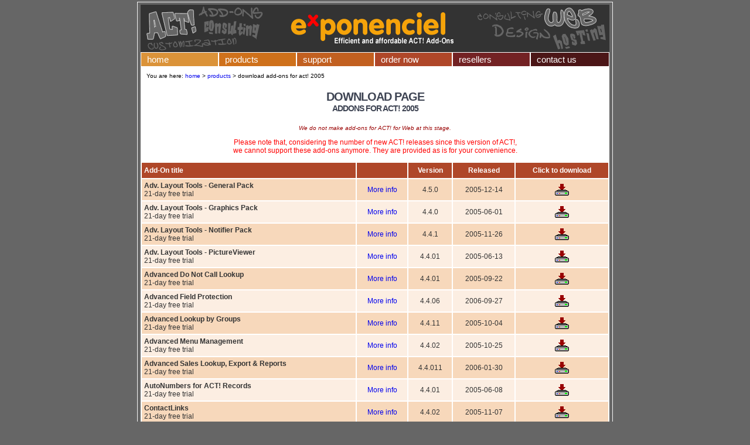

--- FILE ---
content_type: text/html; charset=utf-8
request_url: https://www.exponenciel.com/download.aspx?Ver=7
body_size: 26387
content:


<!DOCTYPE html PUBLIC "-//W3C//DTD XHTML 1.0 Transitional//EN" "http://www.w3.org/TR/xhtml1/DTD/xhtml1-transitional.dtd">
<html xmlns="http://www.w3.org/1999/xhtml" >
<head id="ctl00_Head1"><title>
	Sage ACT! add-ons - Sage ACT! plug-ins by Exponenciel
</title><link rel="shortcut icon" href="favicon.png" /><link href="_css/style.css?ver=3" rel="Stylesheet" type="text/css" /><link href="_menu/p7pmh0.css?ver=1" rel="Stylesheet" type="text/css" /><link href="_css/form.css" rel="Stylesheet" type="text/css" />
    <!--[if gte IE 7]>
    <link rel="stylesheet" type="text/css" href="_css/ie7up.css" />
    <![endif]-->   
    <script>
        window['_fs_debug'] = false;
        window['_fs_host'] = 'fullstory.com';
        window['_fs_org'] = '8PZWH';
        window['_fs_namespace'] = 'FS';
        (function(m,n,e,t,l,o,g,y){
            if (e in m) {if(m.console && m.console.log) { m.console.log('FullStory namespace conflict. Please set window["_fs_namespace"].');} return;}
            g=m[e]=function(a,b){g.q?g.q.push([a,b]):g._api(a,b);};g.q=[];
            o=n.createElement(t);o.async=1;o.src='https://'+_fs_host+'/s/fs.js';
            y=n.getElementsByTagName(t)[0];y.parentNode.insertBefore(o,y);
            g.identify=function(i,v){g(l,{uid:i});if(v)g(l,v)};g.setUserVars=function(v){g(l,v)};
            g.identifyAccount=function(i,v){o='account';v=v||{};v.acctId=i;g(o,v)};
            g.clearUserCookie=function(c,d,i){if(!c || document.cookie.match('fs_uid=[`;`]*`[`;`]*`[`;`]*`')){
            d=n.domain;while(1){n.cookie='fs_uid=;domain='+d+
            ';path=/;expires='+new Date(0).toUTCString();i=d.indexOf('.');if(i<0)break;d=d.slice(i+1)}}};
        })(window,document,window['_fs_namespace'],'script','user');
    </script>
    <script src="//cdn.letconvert.com/js/main/30d4e887e16cf122e55099517be73e86.js"></script>
<script type="text/javascript" src="_menu/p7popmenu.js"></script><script type="text/javascript" src="_script/script.js?Ver=1.0001"></script><script type="text/javascript" src="_script/jquery-1.7.2.min.js"></script></head>
<body onload="P7_initPM(1,0,1,10,2)">
    <form name="aspnetForm" method="post" action="./download.aspx?Ver=7" id="aspnetForm">
<div>
<input type="hidden" name="__VIEWSTATE" id="__VIEWSTATE" value="/[base64]/72NzmFSEmX1HLHxRkZa22sO+M0V6d/2PcA7+u" />
</div>

<div>

	<input type="hidden" name="__VIEWSTATEGENERATOR" id="__VIEWSTATEGENERATOR" value="E0C68A58" />
</div>
    <div style="margin-bottom:10px">
        <img src="_images/spacer.gif" id="ctl00_Img1" width="1" height="3" />
        <! ---------- table extérieure --------->
        <table border="0" cellpadding="0" cellspacing="0" style="margin-left:auto;margin-right:auto;width:812px" class="high">
            <tr>
                <td colspan="3">
                    <! ---------- table intérieure --------->
                    <table style="margin-left:auto;margin-right:auto;width:760px"  border="0" cellpadding="0" cellspacing="0" class="in">
                        <tr>
                            <td style="height:85px" colspan="3" valign="top"><img src="_images/top.gif" id="ctl00_Img2" width="800" height="85" alt="Exponenciel - Efficient and affordable Sage ACT! add-ons" /></td>
                        </tr>
                        <tr valign="top">
                            <td colspan="3" valign="top">
                                <! ---------- nav bar --------->
                                
                                <ul id="p7PMnav">
                                  <li><a href="index.aspx" id="ctl00_color1">home</a></li>
                                  <li><a href="products.aspx" id="ctl00_color2" class="p7PMtrg">products</a>
                                      <ul>
                                       <li><a href="actaddons.aspx?Ver=25" id="ctl00_A103" class="p7PMtrg">add-ons for act! v25/26/27</a>
										  <ul>
											  <li><a href="actaddons.aspx?Ver=25" id="ctl00_A102">product line</a></li>
											  <li><a href="download.aspx?Ver=25" id="ctl00_A101">download page</a></li>
											  <li><a href="upgradesV24.aspx" id="ctl00_A100">upgrade page</a></li>
										  </ul>
										  </li>
                                          <li><a href="actaddons.aspx?Ver=24" id="ctl00_A63" class="p7PMtrg">add-ons for act! v24</a>
										  <ul>
											  <li><a href="actaddons.aspx?Ver=24" id="ctl00_A64">product line</a></li>
											  <li><a href="download.aspx?Ver=24" id="ctl00_A66">download page</a></li>
											  <li><a href="upgradesV24.aspx" id="ctl00_A67">upgrade page</a></li>
										  </ul>
										  </li>
                                        <li><a href="actaddons.aspx?Ver=33" id="ctl00_A68" class="p7PMtrg">add-ons for act! v22/v23</a>
										  <ul>
											  <li><a href="actaddons.aspx?Ver=22" id="ctl00_A69">product line</a></li>
											  <li><a href="download.aspx?Ver=22" id="ctl00_A71">download page</a></li>
											  <li><a href="upgradesV22.aspx" id="ctl00_A72">upgrade page</a></li>
										  </ul>
										</li>
                                        <li><a href="actaddons.aspx?Ver=19" id="ctl00_A58" class="p7PMtrg">add-ons for act! v19/20/21</a>
										  <ul>
											  <li><a href="actaddons.aspx?Ver=19" id="ctl00_A59">product line</a></li>
											  <li><a href="download.aspx?Ver=19" id="ctl00_A61">download page</a></li>
											  <li><a href="upgradesV19.aspx" id="ctl00_A62">upgrade page</a></li>
										  </ul>
										</li>
                                        <li><a href="actaddons.aspx?Ver=18" id="ctl00_A53" class="p7PMtrg">add-ons for act! v18</a>
										  <ul>
											  <li><a href="actaddons.aspx?Ver=18" id="ctl00_A54">product line</a></li>
											  <li><a href="download.aspx?Ver=18" id="ctl00_A56">download page</a></li>
											  <li><a href="upgradesv18.aspx" id="ctl00_A57">upgrade page</a></li>
										  </ul>
										</li>
                                        <li><a href="actaddons.aspx?Ver=16" id="ctl00_A48" class="p7PMtrg">add-ons for act! v16/17</a>
                                          <ul>
                                              <li><a href="actaddons.aspx?Ver=16" id="ctl00_A49">product line</a></li>
                                              <li><a href="download.aspx?Ver=16" id="ctl00_A51">download page</a></li>
                                              <li><a href="upgrades2010.aspx" id="ctl00_A52">upgrade page</a></li>
                                          </ul>
                                        </li>
                                        <li><a href="actaddons.aspx?Ver=15" id="ctl00_A43" class="p7PMtrg">add-ons for sage act! 2013</a>
                                          <ul>
                                              <li><a href="actaddons.aspx?Ver=15" id="ctl00_A44">product line</a></li>
                                              <li><a href="download.aspx?Ver=15" id="ctl00_A46">download page</a></li>
                                              <li><a href="upgrades2010.aspx" id="ctl00_A47">upgrade page</a></li>
                                          </ul>
                                        </li>
                                        <li><a href="actaddons.aspx?Ver=14" id="ctl00_A38" class="p7PMtrg">add-ons for sage act! 2012</a>
                                          <ul>
                                              <li><a href="actaddons.aspx?Ver=14" id="ctl00_A39">product line</a></li>
                                              <li><a href="download.aspx?Ver=14" id="ctl00_A41">download page</a></li>
                                              <li><a href="upgrades2010.aspx" id="ctl00_A42">upgrade page</a></li>
                                          </ul>
                                        </li>
                                        <li><a href="actaddons.aspx?Ver=13" id="ctl00_A33" class="p7PMtrg">add-ons for sage act! 2011</a>
                                          <ul>
                                              <li><a href="actaddons.aspx?Ver=13" id="ctl00_A34">product line</a></li>
                                              <li><a href="download.aspx?Ver=13" id="ctl00_A36">download page</a></li>
                                              <li><a href="upgrades2010.aspx" id="ctl00_A37">upgrade page</a></li>
                                          </ul>
                                        </li>
                                        <li><a href="actaddons.aspx?Ver=12" id="ctl00_A1" class="p7PMtrg">add-ons for sage act! 2010</a>
                                          <ul>
                                              <li><a href="actaddons.aspx?Ver=12" id="ctl00_A9">product line</a></li>
                                              <li><a href="download.aspx?Ver=12" id="ctl00_A10">download page</a></li>
                                              <li><a href="upgrades2010.aspx" id="ctl00_A27">upgrade page</a></li>
                                          </ul>
                                        </li>
                                        <li><a href="actaddons.aspx?Ver=11" id="ctl00_A2" class="p7PMtrg">add-ons for sage act! 2009</a>
                                          <ul>
                                              <li><a href="actaddons.aspx?Ver=11" id="ctl00_A4">product line</a></li>
                                              <li><a href="download.aspx?Ver=11" id="ctl00_A5">download page</a></li>
                                          </ul>
                                        </li>
	  	                                <li><a href="actaddons.aspx?Ver=10" id="ctl00_A7" class="p7PMtrg">add-ons for sage act! 2008</a>
                                          <ul>
                                              
                                               <li><a href="actaddons.aspx?Ver=10" id="ctl00_A11">product line</a></li>
                                              <li><a href="download.aspx?Ver=10" id="ctl00_A13">download page</a></li>
                                          </ul>
                                        </li>
                                        <li><a href="actaddons.aspx?Ver=8" id="ctl00_A14" class="p7PMtrg">add-ons for sage act! 2006/7</a>
                                          <ul>
                                              <li><a href="actaddons.aspx?Ver=8.0" id="ctl00_A15">product line</a></li>
                                              <li><a href="download.aspx?Ver=8.0" id="ctl00_A17">download page</a></li>
                                          </ul>
                                        </li>
                                        <li><a href="actaddons.aspx?Ver=7" id="ctl00_A18" class="p7PMtrg">add-ons for sage act! 2005</a>
                                            <ul>
                                               <li><a href="actaddons.aspx?Ver=7" id="ctl00_A19">product line</a></li>
                                              <li><a href="download.aspx?Ver=7" id="ctl00_A20">download page</a></li>
                                            </ul>
                                        </li>
                                        <li><a href="actaddons.aspx?Ver=6" id="ctl00_A21" class="p7PMtrg">add-ons for act! 2000/4</a>
                                            <ul>
                                              <li><a href="actaddons.aspx?Ver=6" id="ctl00_A22">product line</a></li>
                                              <li><a href="download.aspx?Ver=6" id="ctl00_A23">download page</a></li>
                                            </ul>
                                        </li>
                                        <li><a href="customprogramming.aspx" id="ctl00_A31">custom programming</a></li>
                                        <li><a href="newsletter.aspx" id="ctl00_A24">free newsletter</a></li>
                                        <li><a href="suggestion.aspx" id="ctl00_A25">make a suggestion</a></li>
                                      </ul>
                                  </li>
                                  <li><a href="support.aspx" id="ctl00_color3" class="p7PMtrg">support</a>
                                      <ul>
                                        <li><a href="onlinehelp.aspx" id="ctl00_A6">online help</a></li>
                                        <li><a href="updates.aspx" id="ctl00_A29">download updates</a></li>
                                        <li><a href="http://support.exponenciel.com" id="ctl00_A30">contact customer service</a></li>
                                        <li><a href="paidsupport.aspx" id="ctl00_A32">paid support</a></li>
                                     </ul>
                                  </li>
                                  <li><a href="order.aspx" id="ctl00_color4">order now</a></li>

                                  <li><a href="resellers.aspx" id="ctl00_color6">resellers</a></li>
                                  <li><a href="contactus.aspx" id="ctl00_color7">contact us</a></li>
                                  <!--[if lte IE 6]><style>#p7PMnav a{height:1em;}#p7PMnav li{height:1em;}#p7PMnav ul li{float:left;clear:both;width:100%}</style><![endif]-->
                                  <!--[if IE 6]><style>#p7PMnav ul li{clear:none;}</style><![endif]-->
                                </ul>
                            </td>
                        </tr>
                        <tr>
                            <td style="height:40px" colspan="3" valign="top">
                                
    <p id="ctl00_ContentPlaceHolderCrumb_crumb1_pnCrumb" class="crumb"><span>You are here: </span><a href="index.aspx">home</a><span> > </span><a href="products.aspx">products</a><span> > </span><span>download add-ons for act! 2005</span></p>

                            </td>
                        </tr>
                        <tr>
                            <td colspan="3" valign="top">
                                
    <h1 class="centeredh1">Download page<br />
    <span id="ctl00_ContentPlaceHolderCenter_lbACTVersion"><span style="font-size:70%">Addons for ACT! 2005</span></span></h1>
    <p style="font-size:10px;font-family: Arial, Helvetica, sans-serif;color: #990000;font-style: italic;text-align:center">
        We do not make add-ons for ACT! for Web at this stage.
    </p>
    <p id="ctl00_ContentPlaceHolderCenter_lbNotSupported" class="stdcentered" style="color:red">Please note that, considering the number of new ACT! releases since this version of ACT!,<br />we cannot support these add-ons anymore. They are provided as is for your convenience.</p>
    

<div id="ctl00_ContentPlaceHolderCenter_pnDownloadTable">
    <table id="ctl00_ContentPlaceHolderCenter_tbDownload" style="width:100%" cellpadding="4" cellspacing="2">
	<tr class="stdleft">
		<td class="header" style="color:#FFFFFF;font-weight:bold">Add-On title</td>
		<td class="header">&nbsp;</td>
		<td class="header" style="text-align:center;color:#FFFFFF;font-weight:bold">Version</td>
		<td class="header" style="text-align:center;color:#FFFFFF;font-weight:bold">Released</td>
		<td class="header" style="text-align:center;color:#FFFFFF;font-weight:bold"> Click to download</td>
	</tr>
	<tr class="pair">
		<td style="text-align:left;"><div><a name="40"></a><strong>Adv. Layout Tools - General Pack</strong><br />21-day free trial</div></td>
		<td><a href="actaddons/actaddon.aspx?ID=39&Ver=7">More info</a></td>
		<td><div>4.5.0</div></td>
		<td><div>2005-12-14</div></td>
		<td><a href="downloadfile.aspx?Ver=7&ID=39"><img src="_images/download1.gif" style="border-width:0px;" /></a></td>
	</tr>
	<tr class="impair">
		<td style="text-align:left;"><div><a name="38"></a><strong>Adv. Layout Tools - Graphics Pack</strong><br />21-day free trial</div></td>
		<td><a href="actaddons/actaddon.aspx?ID=40&Ver=7">More info</a></td>
		<td><div>4.4.0</div></td>
		<td><div>2005-06-01</div></td>
		<td><a href="downloadfile.aspx?Ver=7&ID=40"><img src="_images/download1.gif" style="border-width:0px;" /></a></td>
	</tr>
	<tr class="pair">
		<td style="text-align:left;"><div><a name="37"></a><strong>Adv. Layout Tools - Notifier Pack</strong><br />21-day free trial</div></td>
		<td><a href="actaddons/actaddon.aspx?ID=38&Ver=7">More info</a></td>
		<td><div>4.4.1</div></td>
		<td><div>2005-11-26</div></td>
		<td><a href="downloadfile.aspx?Ver=7&ID=38"><img src="_images/download1.gif" style="border-width:0px;" /></a></td>
	</tr>
	<tr class="impair">
		<td style="text-align:left;"><div><a name="35"></a><strong>Adv. Layout Tools - PictureViewer</strong><br />21-day free trial</div></td>
		<td><a href="actaddons/actaddon.aspx?ID=37&Ver=7">More info</a></td>
		<td><div>4.4.01</div></td>
		<td><div>2005-06-13</div></td>
		<td><a href="downloadfile.aspx?Ver=7&ID=37"><img src="_images/download1.gif" style="border-width:0px;" /></a></td>
	</tr>
	<tr class="pair">
		<td style="text-align:left;"><div><a name="49"></a><strong>Advanced Do Not Call Lookup</strong><br />21-day free trial</div></td>
		<td><a href="actaddons/actaddon.aspx?ID=35&Ver=7">More info</a></td>
		<td><div>4.4.01</div></td>
		<td><div>2005-09-22</div></td>
		<td><a href="downloadfile.aspx?Ver=7&ID=35"><img src="_images/download1.gif" style="border-width:0px;" /></a></td>
	</tr>
	<tr class="impair">
		<td style="text-align:left;"><div><a name="45"></a><strong>Advanced Field Protection</strong><br />21-day free trial</div></td>
		<td><a href="actaddons/actaddon.aspx?ID=49&Ver=7">More info</a></td>
		<td><div>4.4.06</div></td>
		<td><div>2006-09-27</div></td>
		<td><a href="downloadfile.aspx?Ver=7&ID=49"><img src="_images/download1.gif" style="border-width:0px;" /></a></td>
	</tr>
	<tr class="pair">
		<td style="text-align:left;"><div><a name="42"></a><strong>Advanced Lookup by Groups</strong><br />21-day free trial</div></td>
		<td><a href="actaddons/actaddon.aspx?ID=45&Ver=7">More info</a></td>
		<td><div>4.4.11</div></td>
		<td><div>2005-10-04</div></td>
		<td><a href="downloadfile.aspx?Ver=7&ID=45"><img src="_images/download1.gif" style="border-width:0px;" /></a></td>
	</tr>
	<tr class="impair">
		<td style="text-align:left;"><div><a name="41"></a><strong>Advanced Menu Management</strong><br />21-day free trial</div></td>
		<td><a href="actaddons/actaddon.aspx?ID=42&Ver=7">More info</a></td>
		<td><div>4.4.02</div></td>
		<td><div>2005-10-25</div></td>
		<td><a href="downloadfile.aspx?Ver=7&ID=42"><img src="_images/download1.gif" style="border-width:0px;" /></a></td>
	</tr>
	<tr class="pair">
		<td style="text-align:left;"><div><a name="47"></a><strong>Advanced Sales Lookup, Export & Reports</strong><br />21-day free trial</div></td>
		<td><a href="actaddons/actaddon.aspx?ID=41&Ver=7">More info</a></td>
		<td><div>4.4.011</div></td>
		<td><div>2006-01-30</div></td>
		<td><a href="downloadfile.aspx?Ver=7&ID=41"><img src="_images/download1.gif" style="border-width:0px;" /></a></td>
	</tr>
	<tr class="impair">
		<td style="text-align:left;"><div><a name="36"></a><strong>AutoNumbers for ACT! Records</strong><br />21-day free trial</div></td>
		<td><a href="actaddons/actaddon.aspx?ID=47&Ver=7">More info</a></td>
		<td><div>4.4.01</div></td>
		<td><div>2005-06-08</div></td>
		<td><a href="downloadfile.aspx?Ver=7&ID=47"><img src="_images/download1.gif" style="border-width:0px;" /></a></td>
	</tr>
	<tr class="pair">
		<td style="text-align:left;"><div><a name="30"></a><strong>ContactLinks</strong><br />21-day free trial</div></td>
		<td><a href="actaddons/actaddon.aspx?ID=36&Ver=7">More info</a></td>
		<td><div>4.4.02</div></td>
		<td><div>2005-11-07</div></td>
		<td><a href="downloadfile.aspx?Ver=7&ID=36"><img src="_images/download1.gif" style="border-width:0px;" /></a></td>
	</tr>
	<tr class="impair">
		<td style="text-align:left;"><div><a name="29"></a><strong>Excel Templates</strong><br />21-day free trial</div></td>
		<td><a href="actaddons/actaddon.aspx?ID=30&Ver=7">More info</a></td>
		<td><div>4.4.21</div></td>
		<td><div>2006-11-13</div></td>
		<td><a href="downloadfile.aspx?Ver=7&ID=30"><img src="_images/download1.gif" style="border-width:0px;" /></a></td>
	</tr>
	<tr class="pair">
		<td style="text-align:left;"><div><a name="48"></a><strong>LayoutSwitch</strong><br />21-day free trial</div></td>
		<td><a href="actaddons/actaddon.aspx?ID=29&Ver=7">More info</a></td>
		<td><div>4.4.0</div></td>
		<td><div>2005-06-01</div></td>
		<td><a href="downloadfile.aspx?Ver=7&ID=29"><img src="_images/download1.gif" style="border-width:0px;" /></a></td>
	</tr>
	<tr class="impair">
		<td style="text-align:left;"><div><a name="32"></a><strong>Navigation Bar for Companies-Groups</strong><br />21-day free trial</div></td>
		<td><a href="actaddons/actaddon.aspx?ID=48&Ver=7">More info</a></td>
		<td><div>4.4.02</div></td>
		<td><div>2005-06-14</div></td>
		<td><a href="downloadfile.aspx?Ver=7&ID=48"><img src="_images/download1.gif" style="border-width:0px;" /></a></td>
	</tr>
	<tr class="pair">
		<td style="text-align:left;"><div><a name="31"></a><strong>Purge History</strong><br />21-day free trial</div></td>
		<td><a href="actaddons/actaddon.aspx?ID=32&Ver=7">More info</a></td>
		<td><div>4.4.0</div></td>
		<td><div>2005-06-01</div></td>
		<td><a href="downloadfile.aspx?Ver=7&ID=32"><img src="_images/download1.gif" style="border-width:0px;" /></a></td>
	</tr>
	<tr class="impair">
		<td style="text-align:left;"><div><a name="33"></a><strong>Quote/Invoice Maker</strong><br />21-day free trial</div></td>
		<td><a href="actaddons/actaddon.aspx?ID=31&Ver=7">More info</a></td>
		<td><div>4.4.21</div></td>
		<td><div>2006-11-13</div></td>
		<td><a href="downloadfile.aspx?Ver=7&ID=31"><img src="_images/download1.gif" style="border-width:0px;" /></a></td>
	</tr>
	<tr class="pair">
		<td style="text-align:left;"><div><a name="34"></a><strong>TriggerCalc</strong><br />21-day free trial</div></td>
		<td><a href="actaddons/actaddon.aspx?ID=33&Ver=7">More info</a></td>
		<td><div>4.4.04</div></td>
		<td><div>2005-10-10</div></td>
		<td><a href="downloadfile.aspx?Ver=7&ID=33"><img src="_images/download1.gif" style="border-width:0px;" /></a></td>
	</tr>
	<tr class="impair">
		<td style="text-align:left;"><div><a name="LT"></a><strong>TriggerCalc Pro</strong><br />21-day free trial</div></td>
		<td><a href="actaddons/actaddon.aspx?ID=34&Ver=7">More info</a></td>
		<td><div>4.4.04</div></td>
		<td><div>2005-10-10</div></td>
		<td><a href="downloadfile.aspx?Ver=7&ID=34"><img src="_images/download1.gif" style="border-width:0px;" /></a></td>
	</tr>
</table>

    
    
</div>

                            </td>
                        </tr>
                        <tr>
                            <td valign="top">&nbsp;</td>
                            <td colspan="2" valign="top" class="col">&nbsp;</td>
                        </tr>
                        <tr valign="middle" >
                            <td colspan="3" id="bottompage">
                                <p style="margin-top:0px;margin-bottom:24px;font-size:10px;font-family: Arial, Helvetica, sans-serif;color: #FFFFFF;font-style: italic;text-align:center">
                                    Across this Web site, ACT! and ACT! Premium, Sage ACT! Pro and Sage ACT! Premium are referred to as ACT! or Sage ACT!.
                                </p>
                                <p class="bottomnavbar">
                                    <a href="index.aspx" id="ctl00_lnkHome" class="bottomnavbar">home</a> | 
                                    <a href="products.aspx" id="ctl00_lnkProducts" class="bottomnavbar">products</a> | 
                                    <a href="support.aspx" id="ctl00_lnkSupport" class="bottomnavbar">support</a> | 
                                    <a href="order.aspx" id="ctl00_lnkOrder" class="bottomnavbar">order now</a> | 

                                    <a href="resellers.aspx" id="ctl00_lnkResellers" class="bottomnavbar">resellers</a> | 
                                    <a href="contactus.aspx" id="ctl00_lnkContact" class="bottomnavbar">contact us</a> |
                                    <a href="go/index.htm" id="ctl00_A28" class="bottomnavbar">meet now</a>
                               <br />
                                    <img src="_images/designby.gif" id="ctl00_Img3" alt="Design by Exponenciel" />
                                    <br /><br />
                                   <span style="color:#585858">Exponenciel has been a leading developer of Sage ACT! add-ons, Sage ACT! addons, Sage ACT! plug-ins, Sage ACT! plugins since 2001.
                                   <br />ACT!, ACT! for Workgroup, ACT! for Web, Sage ACT! Pro and Sage ACT! Premium are registered trademarks of Sage Corporation.
                                   </span>
                               </p>
                            </td>
                        </tr>
                    </table>
                    
                </td>
            </tr>
        </table>
    </div>
    </form>
<script type="text/javascript">
var gaJsHost = (("https:" == document.location.protocol) ? "https://ssl." : "http://www.");
document.write(unescape("%3Cscript src='" + gaJsHost + "google-analytics.com/ga.js' type='text/javascript'%3E%3C/script%3E"));
</script>
<script type="text/javascript">
try {
var pageTracker = _gat._getTracker("UA-2731720-6");
pageTracker._trackPageview();
} catch(err) {}</script>
</body>
</html>


--- FILE ---
content_type: text/html;charset=utf-8
request_url: https://8s3p7omfd6.execute-api.us-west-2.amazonaws.com/Production/?reqdata=%7B%22location%22%3A%7B%22href%22%3A%22https%3A%2F%2Fwww.exponenciel.com%2Fdownload.aspx%3FVer%3D7%22%2C%22ancestorOrigins%22%3A%7B%7D%2C%22origin%22%3A%22https%3A%2F%2Fwww.exponenciel.com%22%2C%22protocol%22%3A%22https%3A%22%2C%22host%22%3A%22www.exponenciel.com%22%2C%22hostname%22%3A%22www.exponenciel.com%22%2C%22port%22%3A%22%22%2C%22pathname%22%3A%22%2Fdownload.aspx%22%2C%22search%22%3A%22%3FVer%3D7%22%2C%22hash%22%3A%22%22%7D%2C%22domid%22%3A%225c006d5b5a914f13678b46ad%22%2C%22device%22%3A%22desktop%22%7D&type=trackVisitorJourney
body_size: -78
content:
"96f2e4297ed5ca8619b195f743daf464"

--- FILE ---
content_type: text/css
request_url: https://www.exponenciel.com/_menu/p7pmh0.css?ver=1
body_size: 3871
content:
#p7PMnav {
	margin: 0;
	padding:0;
}
 /* menu principal */
	#p7PMnav li {
		list-style-type: none;
		font-size: 15px;
		font-family: Arial, Helvetica, sans-serif;
		background-color: #4B1617;
		text-align: left;
		margin: 1px;
	}
/* sous-menus - la couleur background est visible entre les items du sous-menus */
#p7PMnav ul {
	margin: 0;
	padding: 0;
	background-color: #FFFFFF;
	position: absolute;
	left: -9000px;
	z-index: 10000;
	border: 2px outset #FFFFFF;
	}
/* couleur des items du sous-menu */
#p7PMnav ul li {
	background-color: #FDF8F2;
}
/* couleur du texte du menu */
#p7PMnav a {
	display: block;
	text-decoration: none;
	padding: 4px 10px;
	line-height:1;
	color: #FFFFFF;
}
/* couleur du texte des sous-menus */
#p7PMnav ul li a {
	color: #9C2E31;
	font-size: 12px;
}
#p7PMnav ul li a p7Mon{
	color: #000000;
}
/* couleur de la s�lection active (hover) */
#p7PMnav a:hover, #p7PMnav a:active, #p7PMnav a:focus {
	background-color: #666666;
	color: #FFFFFF;
}
/* page s�lectionn�e pour la couleur de fond voir � la fin */
#p7PMnav .p7PMmark {
	color: #FFFFFF;
	/*border-top: 8px solid #F3F3F3;* pour provoquer un d�calage vers le bas*/
}
/* page s�lectionn�e pour les sous-menus pour la couleur voir � la fin */
#p7PMnav ul li .p7PMmark {
	color: #9C2E31;
	/*border-top: 8px solid #F3F3F3;* pour provoquer un d�calage vers le bas*/
}
/* ------ the trigger link styles ------- */

/*the trigger link */
#p7PMnav ul .p7PMtrg {
	background-image:  url(img/p7PM_dark_east.gif);
	background-repeat:	no-repeat;
	background-position: right center;
}
#p7PMnav ul .p7PMon {
	background-color: #858585;
	color: #FFFFFF;
	background-image:  url(img/p7PM_dark_east2.gif);
	background-repeat:	no-repeat;
	background-position: right center;
}
/* the active trigger link style */
/* sous-menu s�lectionn� - enlev� #p7PMnav devant pour que n'affecte pas le menu sup si s�lectionn� 2F579B */
.p7PMon {
	background-color: #CCCCCC;
	background-image:  url(img/p7PM_dark_east.gif);
	background-repeat:	no-repeat;
	background-position: right center;
}
/*the submenu classes */
#p7PMnav .p7PMhide {
	left: -9000px;
}
#p7PMnav .p7PMshow {
	left: auto;
	z-index: 20000 !important;
}
/* Top level menu width */
#p7PMnav li {
	float: left;
	width: 131px;
}
#p7PMnav ul li {
	float: none;
}
#p7PMnav ul, #p7PMnav ul li {
	width: 180px;
}
#pmmcrumb {
	margin-bottom: 16px;
	color: #333333;
}
#pmmcrumb a, #pmmcrumb a:visited {
	font-weight: normal;
	color: #535FAC;
}
#pmmcrumb a:hover, #pmmcrumb a:active, #pmmcrumb a:focus {
	font-weight: normal;
	color: #333333;
}
/* couleurs une fois s�lectionn� */
#ctl00_color1,#ctl00_ctl00_color1 {
	background-color: #DB9339;
	background-image:  url(img/p7PM_dark_east1.gif);
	background-repeat:	no-repeat;
	background-position: right center;
}
#ctl00_color2,#ctl00_ctl00_color2  {
	background-color: #CF711B;
	background-image:  url(img/p7PM_dark_east1.gif);
	background-repeat:	no-repeat;
	background-position: right center;
}
#ctl00_color3,#ctl00_ctl00_color3 {
	background-color: #C26020;
	background-image:  url(img/p7PM_dark_east1.gif);
	background-repeat:	no-repeat;
	background-position: right center;
}
#ctl00_color4,#ctl00_ctl00_color4 {
	background-color: #AF4729;
	background-image:  url(img/p7PM_dark_east1.gif);
	background-repeat:	no-repeat;
	background-position: right center;
}
#ctl00_color5,#ctl00_ctl00_color5 {
	background-color: #9C2E31;
	background-image:  url(img/p7PM_dark_east1.gif);
	background-repeat:	no-repeat;
	background-position: right center;
}
#ctl00_color6,#ctl00_ctl00_color6{
	background-color: #732224;
	background-image:  url(img/p7PM_dark_east1.gif);
	background-repeat:	no-repeat;
	background-position: right center;
}
#ctl00_color7,#ctl00_ctl00_color7{
	background-color: #4B1617;
	background-image:  url(img/p7PM_dark_east1.gif);
	background-repeat:	no-repeat;
	background-position: right center;
}
#p7PMnav li:last-child {
	width: 133px !important;
}

--- FILE ---
content_type: text/css
request_url: https://www.exponenciel.com/_css/form.css
body_size: 1165
content:
fieldset.form {
	padding:0;
	margin: 0 0 15px 0;
	background-image:url(../_Images/bottomCorner.jpg);
	background-repeat:repeat-x;
	background-position:bottom;
	border:0;
}
fieldset.submit{
	background-image:none;
}
legend {
	margin-left:1em;
	color:#000000;
	font-weight:bold;
	font-size:15px;
	font-style:italic;
	font-family:Arial, Helvetica, sans-serif;
}
fieldset ol {
	padding: 0 0 0 0;
	list-style:none;
	margin-bottom:-10px;
}
fieldset li {
	padding-bottom:0.4em;
}
fieldset.submit {
	border-style:none;
	text-align:center;
	padding-bottom:20px;
}
ol label {
	float:left;
	width:160px;
	margin-right:6px;
	text-align:right;
	padding-top:6px;
	font-family:Arial, Helvetica, sans-serif;
	font-style:italic;
	font-size:11px;
}
ol label.reduced
{
	width:120px;
}
.textbox {
	width:250px;
	border:solid 1px #5A6A74;
	padding:3px;
}
textarea 
{
	font-family:Arial, Helvetica, sans-serif;
	font-size:13px;
}
.dropdown 
{
	border: solid 1px #5A6A74;
	padding:1px;
}
.hiddentextbox 
{ /*used for a div replacing a label*/
}
.hiddentextbox {
	font-family: Verdana, Arial, Helvetica, sans-serif;
	font-size: x-small;
	background-color:Transparent;
	border: 0;
	margin-left:116px; /*width de label + margin-right de label*/
}
.explanations 
{
	margin-left:166px; /*width de label + margin-right de label*/
	font-size:10px;
}

--- FILE ---
content_type: application/javascript
request_url: https://www.exponenciel.com/_script/script.js?Ver=1.0001
body_size: 5273
content:
// JavaScript Document
function UploadComplete(uploader, file, httpStatus, isLast) {
    var mess = document.getElementById('lbMessage');
    Flajaxian.fileStateChanged(uploader, file, httpStatus, isLast);
    if (file.state > Flajaxian.File_Uploading) {
        if (file.state == 3) {
            mess.innerHTML = '<span style="color:Green"><strong>' + file.name + '</strong> has been successfully uploaded!</span>';
        } else {
            mess.innerHTML = '<span style="color:Red"><strong>Error loading file.</span>';
        }
    }
}
function MM_preloadImages() { //v3.0
  var d=document; if(d.images){ if(!d.MM_p) d.MM_p=new Array();
    var i,j=d.MM_p.length,a=MM_preloadImages.arguments; for(i=0; i<a.length; i++)
    if (a[i].indexOf("#")!=0){ d.MM_p[j]=new Image; d.MM_p[j++].src=a[i];}}
}

function MM_swapImgRestore() { //v3.0
  var i,x,a=document.MM_sr; for(i=0;a&&i<a.length&&(x=a[i])&&x.oSrc;i++) x.src=x.oSrc;
}

function MM_findObj(n, d) { //v4.01
  var p,i,x;  if(!d) d=document; if((p=n.indexOf("?"))>0&&parent.frames.length) {
    d=parent.frames[n.substring(p+1)].document; n=n.substring(0,p);}
  if(!(x=d[n])&&d.all) x=d.all[n]; for (i=0;!x&&i<d.forms.length;i++) x=d.forms[i][n];
  for(i=0;!x&&d.layers&&i<d.layers.length;i++) x=MM_findObj(n,d.layers[i].document);
  if(!x && d.getElementById) x=d.getElementById(n); return x;
}

function MM_swapImage() { //v3.0
  var i,j=0,x,a=MM_swapImage.arguments; document.MM_sr=new Array; for(i=0;i<(a.length-2);i+=3)
   if ((x=MM_findObj(a[i]))!=null){document.MM_sr[j++]=x; if(!x.oSrc) x.oSrc=x.src; x.src=a[i+2];}
}

var newWind;
var newXX;
function opWin(w,h,url,nam,sb) {
  if (nam=='tips') {newXX=screen.width-400;} else {newXX=10;};
  specs = "toolbar=no,location=no,directories=no,status=no,menubar=no,resizable=no,copyhistory=no,scrollbars=" + sb + ",width=" + w + ",height=" + h + ",top=50, screenY=50, left=" + newXX + ", screenX=" + newXX;
   newWind=window.open(url,nam,specs)
}

function closeWin() {
  	if (newWind && !newWind.closed) {
		newWind.close()
	}
} 

function isViewletCompliant()
{ answer=true;
  version=Math.round(parseFloat(navigator.appVersion) * 1000);
  if (navigator.appName.substring(0,9) == "Microsoft")
  {if(version<4000) answer=false;}
  if (navigator.appName.substring(0,8) == "Netscape")
  {if ((navigator.appVersion.indexOf("Mac")> 0) && (version<5000))
      answer=false;
    else if (version<4060) answer=false;}
  plugins=navigator.plugins;
  if (answer==false && plugins!=null)
  { for(i=0;i!=plugins.length;i++)
    if((plugins[i].name.indexOf("Java Plug-in")>=0) && (plugins[i].name.indexOf("1.0")<0))
    answer=true;}
  return answer;}

function openViewlet(htmlFile,htmlWidth,htmlHeight)
{ str = 'resizable=0,toolbar=0,menubar=0,';
  str = str + 'scrollbars=0,status=0,location=0,directory=0,width=350,height=200';
  version=Math.round(parseFloat(navigator.appVersion) * 1000);
  if(navigator.appName.indexOf("Konqueror")!=-1) // konqueror
  { htmlWidth+=18;
    htmlHeight+=96;}
  if(navigator.appName.indexOf("Netscape")!=-1)
  { if(version>=5000)
    { if(navigator.appVersion.indexOf("Mac")!=-1) // Netscape6+ on mac
      { htmlHeight+=5;}}}
  if(navigator.appName.indexOf("Microsoft")!=-1)
  { if(navigator.appVersion.indexOf("Mac")!=-1) // IE on Mac
    {  htmlWidth  -= 11;
       htmlHeight -= 11;}}
    if(!isViewletCompliant())
    { open("http://www.qarbon.com/warning/index.html",'Leelou',str);}
    else{
      window.open(htmlFile,'Leelou','width='+htmlWidth+',height='+htmlHeight+',top=10,left=20');}
}

function getInternetExplorerVersion() {
    var rv = -1; // Return value assumes failure.
    if (navigator.appName == 'Microsoft Internet Explorer') {
        var ua = navigator.userAgent;
        var re = new RegExp("MSIE ([0-9]{1,}[\.0-9]{0,})");
        if (re.exec(ua) != null)
            rv = parseFloat(RegExp.$1);
    }
    return rv;
}

function redirectFastSpring(source) {
	var ver = getInternetExplorerVersion();
	if (ver >= 8.0) {
		document.aspnetForm.setAttribute('action','https://sites.fastspring.com/exponenciel/api/order');
	} else {
	    document.aspnetForm.action='https://sites.fastspring.com/exponenciel/api/order';
	}
    document.aspnetForm.action1.name='action';
    if (!document.aspnetForm.source.value) {
        var source = getURLParam('source');
        if (source) {
            document.aspnetForm.source.value=source;
        }  else {
            var resID = readCookie('ResID');
            if (resID) {
                document.aspnetForm.source.value=resID;
            } else {
                document.aspnetForm.source.value='direct';
            }
        }
    }
}

function readCookie(name) {
	var nameEQ = name + "=";
	var ca = document.cookie.split(';');
	for(var i=0;i < ca.length;i++) {
		var c = ca[i];
		while (c.charAt(0)==' ') c = c.substring(1,c.length);
		if (c.indexOf(nameEQ) == 0) return c.substring(nameEQ.length,c.length);
	}
	return null;
}

function getURLParam(name)
{
  name = name.replace(/[\[]/,"\\\[").replace(/[\]]/,"\\\]");
  var regexS = "[\\?&]"+name+"=([^&#]*)";
  var regex = new RegExp( regexS );
  var results = regex.exec( window.location.href );
  if( results == null )
    return "";
  else
    return results[1];
}

function showProduct(productID) {
    $('.slide').hide('slow'); 
    $('#pr'+productID).show('slow');
}
//-->

